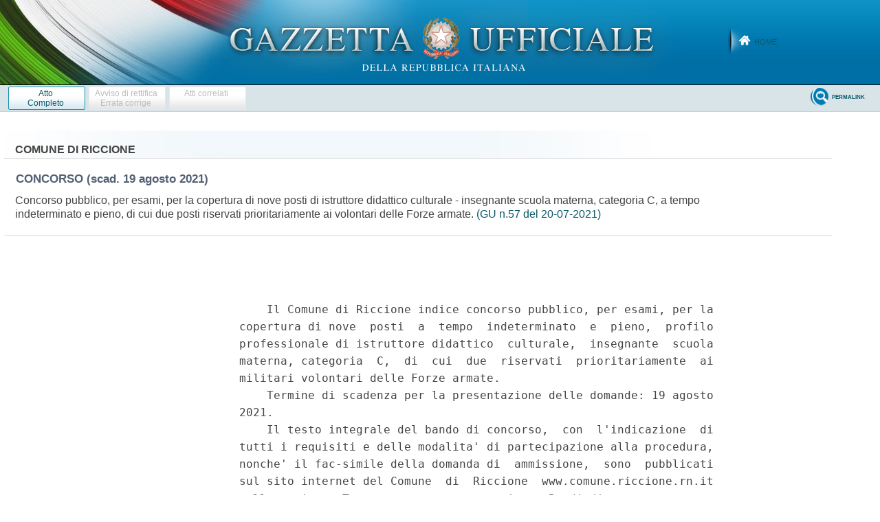

--- FILE ---
content_type: text/html;charset=UTF-8
request_url: https://www.gazzettaufficiale.it/atto/concorsi/caricaArticoloDefault/originario?atto.dataPubblicazioneGazzetta=2021-07-20&atto.codiceRedazionale=21E07580&atto.tipoProvvedimento=CONCORSO
body_size: 1039
content:








<!DOCTYPE html><!-- 002_053-ACCESS-4.1.1 -LV_A -->
<!--002_053-ACCES- 3.1.1 -LV_A --> 
<html xmlns="http://www.w3.org/1999/xhtml" lang="it">
<head>
<meta http-equiv="Content-Type" content="text/html; charset=UTF-8" />
<title></title>
<link rel="stylesheet" type="text/css"
	href="/resources/css/iframe.css" />


 
</head>
<body>
	<div class="prima_atto">
		<span class="aggiornamenti">
			
					</span>
			</div>
		<span class="dettaglio_atto_testo">
           	<pre> 
    Il Comune di Riccione indice concorso pubblico, per esami, per la
copertura di nove  posti  a  tempo  indeterminato  e  pieno,  profilo
professionale di istruttore didattico  culturale,  insegnante  scuola
materna, categoria  C,  di  cui  due  riservati  prioritariamente  ai
militari volontari delle Forze armate. 
    Termine di scadenza per la presentazione delle domande: 19 agosto
2021. 
    Il testo integrale del bando di concorso,  con  l'indicazione  di
tutti i requisiti e delle modalita' di partecipazione alla procedura,
nonche' il fac-simile della domanda di  ammissione,  sono  pubblicati
sul sito internet del Comune  di  Riccione  www.comune.riccione.rn.it
nella sezione «Trasparenza» - sotto-sezione «Bandi di concorso». 
 
</pre>
           	</div>
				<div class="righetta_wrapper">
					<div class="righetta">&nbsp;</div>
				</div>
				<pre class="rosso"></pre> 
    	</span>
	</body>
</html>